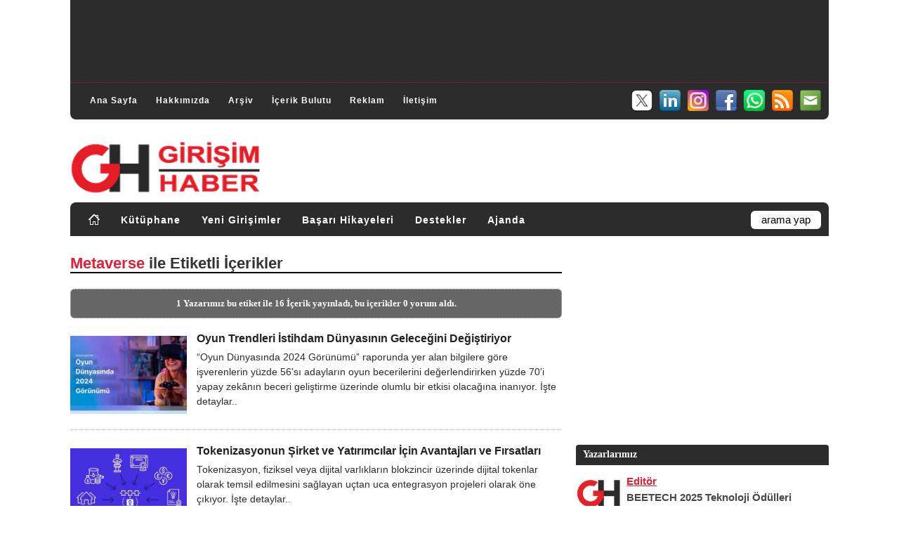

--- FILE ---
content_type: text/html; charset=utf-8
request_url: https://www.girisimhaber.com/etiket/metaverse
body_size: 13302
content:


<!DOCTYPE html PUBLIC "-//W3C//DTD XHTML 1.0 Transitional//EN" "https://www.w3.org/TR/xhtml1/DTD/xhtml1-transitional.dtd">
<html xmlns="https://www.w3.org/1999/xhtml" xml:lang="tr" lang="tr">
<head id="Head1"><meta name="language" content="Turkish" /><meta http-equiv="Content-Language" content="tr" /><meta charset="utf-8" /><meta http-equiv="Content-Type" content="text/html; charset=utf-8" /><meta name="author" content="Girişim Haber" /><meta name="publisher" content="Girişim Haber" /><meta name="robots" content="All" /><meta name="distribution" content="Global" /><meta name="rating" content="General" /><meta name="doc-type" content="white paper" /><meta name="doc-class" content="living document" /><meta name="doc-rights" content="public" /><meta name="classification" content="weblog" /><meta name="audience" content="all" /><meta name="google-site-verification" content="l7z8BEoIUE3xtgHxFfjo7v2riG70e-MmpVijSrGzzQ8" /><meta name="alexaVerifyID" content="i5uVbrWRIWWmHNQD1LBaUqG1Wps" /><meta name="viewport" content="width=device-width, initial-scale=1.0" /><link rel="canonical" href="https://www.girisimhaber.com" /><link rel="me" href="/hakkimizda/" /><link rel="help" title="Yardým" href="/hakkimizda/" /><link rel="stylesheet" href="/assets/css/style.css" type="text/css" defer="" /><link rel="stylesheet" href="/assets/css/master.css" type="text/css" defer="" /><link rel="stylesheet" href="/assets/css/responsive/360.css" media="(max-width:360px)" /><link rel="stylesheet" href="/assets/css/responsive/361-459.css" media="(min-width:361px) and (max-width:459px)" /><link rel="stylesheet" href="/assets/css/responsive/460-639.css" media="(min-width:460px) and (max-width:639px)" /><link rel="stylesheet" href="/assets/css/responsive/640-767.css" media="(min-width:640px) and (max-width:767px)" /><link rel="stylesheet" href="/assets/css/responsive/768-959.css" media="(min-width:768px) and (max-width:959px)" /><link rel="stylesheet" href="/assets/css/responsive/960-1199.css" media="(min-width:960px) and (max-width:1199px)" /><link rel="stylesheet" href="/assets/css/responsive/1200.css" media="(min-width:1200px)" /><link rel="stylesheet" href="/assets/css/responsive/menu.top.css" defer="" /><link rel="stylesheet" href="/assets/css/responsive/menu.cat.css" defer="" /><link rel="stylesheet" href="/assets/css/authors-posts.css" type="text/css" defer="" /><link rel="stylesheet" href="https://maxcdn.bootstrapcdn.com/font-awesome/4.4.0/css/font-awesome.min.css" defer="" /><link rel="shortcut icon" href="/assets/images/favicon.ico" type="image/x-icon" /><link rel="stylesheet" href="/assets/css/bootstrap.min.css" defer="" /><link rel="stylesheet" href="/assets/css/gh.news.css" defer="" /><link rel="stylesheet" href="/assets/css/owl.theme.min.css" defer="" /><link rel="stylesheet" href="/assets/css/owl.carousel.min.css" defer="" /><link rel="stylesheet" href="/assets/css/owl.theme.default.min.css" defer="" /><link rel="stylesheet" href="/assets/css/lazyGH.css" />
    <meta http-equiv="refresh" content="120"/>

    
    <script type="text/javascript" src="/assets/js/blog.js" defer ></script>
	<script type="text/javascript" src="/assets/js/jquery-3.5.1.min.js" charset="utf-8"></script>
    <script type="text/javascript" src="/assets/js/jquery-ui.min.js" defer ></script>
	<script type="text/javascript" src="/assets/js/bootstrap.min.js" defer ></script>
	<script type="text/javascript" src="/assets/js/menu.top.js" defer ></script>
	<script type="text/javascript" src="/assets/js/menu.cat.js" defer ></script>
	<script type="text/javascript" src="/assets/js/jquery-latest.min.js"></script>
    <script type="text/javascript" src="/assets/js/lazyGH.js"></script>

	<script async src="https://pagead2.googlesyndication.com/pagead/js/adsbygoogle.js?client=ca-pub-7326148608141245" crossorigin="anonymous"></script>
	
	<!-- Google tag (gtag.js) -->
	<script async src="https://www.googletagmanager.com/gtag/js?id=G-VNG2FBBTYB"></script>
	<script>
	  window.dataLayer = window.dataLayer || []; 
	  function gtag(){dataLayer.push(arguments);} 
	  gtag('js', new Date()); 
	  gtag('config', 'G-VNG2FBBTYB'); 
	</script>
<meta name="description" content="1 Yazarımız Metaverse etiketi ile 16 İ&amp;#231;erik yayınladı, bu i&amp;#231;erikler 0 yorum aldı. Metaverse etiketi ile yayınlanan i&amp;#231;erikleri g&amp;#246;rmek i&amp;#231;in tıklayın.." /><meta name="keywords" content="Metaverse, girişim haber, girişim, haber" /><meta property="image_src" content="https://www.girisimhaber.com/assets/images/logo-use.png" /><meta property="og:site_name" content="Girişim Haber" /><meta property="og:url" content="https://www.girisimhaber.com/" /><meta property="og:title" content="Girişim Haber | Ekosistemin İçerik ve Haber Kaynağı" /><meta property="og:image" content="https://www.girisimhaber.com/assets/images/logo-use.png" /><meta property="og:description" content="Girişimcilik ile ilgili gelişmeleri takip edebileceğiniz, ekosistemdeki yeni girişimleri tanıtan girişimcilik odaklı haber, içerik ve bilgi kaynağı." /><link rel="contents" title="Archive" href="/archive.aspx" /><link rel="start" title="Girişim Haber" href="/" /><link type="application/rdf+xml" rel="meta" title="SIOC" href="https://www.girisimhaber.com/sioc.axd" /><link type="application/rss+xml" rel="alternate" title="Girişim Haber (RSS)" href="https://www.girisimhaber.com/syndication.axd?format=rss" /><link type="application/atom+xml" rel="alternate" title="Girişim Haber (ATOM)" href="https://www.girisimhaber.com/syndication.axd?format=atom" /><link type="application/rsd+xml" rel="edituri" title="RSD" href="https://www.girisimhaber.com/rsd.axd" /><meta http-equiv="content-type" content="text/html; charset=utf-8" /><link type="application/opensearchdescription+xml" rel="search" title="Girişim Haber" href="https://www.girisimhaber.com/opensearch.axd" /><link rel="prev" title="Previous page" href="/etiket/metaverse?page=2" /><title>
	Metaverse @ Girişim Haberleri
</title></head>
<body>
    <form method="post" action="/etiket/metaverse" id="Form1" class="body">
<div class="aspNetHidden">
<input type="hidden" name="__EVENTTARGET" id="__EVENTTARGET" value="" />
<input type="hidden" name="__EVENTARGUMENT" id="__EVENTARGUMENT" value="" />
<input type="hidden" name="__COMPRESSEDVIEWSTATE" id="__COMPRESSEDVIEWSTATE" value="H4sIAAAAAAAEAPvPyC/ByCoXH++cn1dSlJ9THJRaWJpZlBqQX1zilJic7Z1aGR8vxsQqkVySY2Cg4pOfnpkXXJJYUlpsqAISMsQpY8zPymVkaGxqZGFuYGyZAgCx3wCIaQAAAA==" />
<input type="hidden" name="__VIEWSTATE" id="__VIEWSTATE" value="" />
</div>

<script type="text/javascript">
//<![CDATA[
var theForm = document.forms['Form1'];
if (!theForm) {
    theForm = document.Form1;
}
function __doPostBack(eventTarget, eventArgument) {
    if (!theForm.onsubmit || (theForm.onsubmit() != false)) {
        theForm.__EVENTTARGET.value = eventTarget;
        theForm.__EVENTARGUMENT.value = eventArgument;
        theForm.submit();
    }
}
//]]>
</script>


		<button onclick="backTopFunction()" id="backTopBtn" title="Yukarý Git">&uarr;</button>
        <div id="body_cover" class="clearfloat">
            <div id="top_header">
				<div id="top_banner" style="display:block">
					<script async src="https://pagead2.googlesyndication.com/pagead/js/adsbygoogle.js"></script>
					<!-- 970x90 Top Banner -->
					<ins class="adsbygoogle"
						 style="display:inline-block;width:100%;height:90px"
						 data-ad-client="ca-pub-7326148608141245"
						 data-ad-slot="6225760443"></ins>
					<script>
						 (adsbygoogle = window.adsbygoogle || []).push({});
					</script>
				</div>
				<div class="clearRow"></div>
				<hr style=" margin-bottom:8px; border-top:0;" />
				<div class="clearRow"></div>
                <div id="top_div">
					<div id="menuTop">
						<ul>
							<li><a href="https://www.girisimhaber.com/" rel="home">Ana Sayfa</a></li>
							<li><a href="https://www.girisimhaber.com/hakkimizda">Hakkımızda</a></li>
							<li style="display:none;"><a href="https://www.girisimhaber.com/hizmetlerimiz">Hizmetlerimiz</a></li>
							<li><a href="https://www.girisimhaber.com/arsiv">Arşiv</a></li>
							<li><a href="https://www.girisimhaber.com/etiket-bulutu">İçerik Bulutu</a></li>
							<li><a href="https://www.girisimhaber.com/reklam">Reklam</a></li>
							<li><a href="https://www.girisimhaber.com/iletisim">İletişim</a></li>
						</ul>
					</div>
					<div id="header_sm">
						<ul>
							<li><a target="_blank" href="/bulten"><img src="/assets/images/icons/sm/32/mailing.png" alt="Girişim Haber E-Bülten" border="0" /></a></li>
							<li><a target="_blank" href="/RSS"><img src="/assets/images/icons/sm/32/RSS.png" alt=" Girişim Haber RSS" border="0" /></a></li>
							<li><a target="_blank" href="/redirect.aspx?banner=1&url=https://www.whatsapp.com/channel/0029Va5lABj0bIdfks4qPa0T"><img src="/assets/images/icons/sm/32/whatsapp.png" alt="GH @ Whatsapp" border="0" /></a></li>
							<li><a target="_blank" href="/redirect.aspx?banner=1&url=https://www.facebook.com/GirisimHaber"><img src="/assets/images/icons/sm/32/facebook.png" alt="GH @ Facebook" border="0" /></a></li>
							<li><a target="_blank" href="/redirect.aspx?banner=1&url=https://www.instagram.com/girisimhaber/"><img src="/assets/images/icons/sm/32/instagram.png" alt="GH @ Instagram" border="0" /></a></li>
							<li><a target="_blank" href="/redirect.aspx?banner=1&url=https://www.linkedin.com/company/girisimhaber/"><img src="/assets/images/icons/sm/32/linkedin.png" alt="GH @ Linkedin" border="0" /></a></li>
							<li><a target="_blank" href="/redirect.aspx?banner=1&url=https://x.com/GirisimHaber"><img src="/assets/images/icons/sm/32/X.png" alt="GH @ X" border="0" /></a></li>
						</ul>
					</div>
                </div>
				<div class="clearRow"></div>
            </div>
            <div id="header" class="clearfloat">
                <div class="clearfloat">
                    <div id="logo">
                        <a href="https://www.girisimhaber.com/">
                            <img src="/assets/images/logo.png" id="imgGH" alt="Girişim Haber" />
                        </a>
                    </div>
					<div id="logo_banner">
						<script async src="https://pagead2.googlesyndication.com/pagead/js/adsbygoogle.js"></script>
						<!-- 468*60 Banner -->
						<ins class="adsbygoogle"
							 style="display:inline-block;width:100%;height:60px"
							 data-ad-client="ca-pub-7326148608141245"
							 data-ad-slot="2235446254"></ins>
						<script>
							 (adsbygoogle = window.adsbygoogle || []).push({});
						</script>
                    </div>
                </div>
                <div id="navBar">
					<div id="menuCat">
						<ul>
							<li><a href="https://www.girisimhaber.com/" rel="home"><img src="/assets/images/icons/home.png" alt="Girişim Haber Ana Sayfa" style="border:0; margin-top:-2px;" ></img></a></li>
							<li><a href="https://www.girisimhaber.com/kategori/kutuphane">Kütüphane</a></li>
							<li><a href="https://www.girisimhaber.com/kategori/yeni-girisim">Yeni Girişimler</a></li>
							<li><a href="https://www.girisimhaber.com/kategori/basari-hikayeleri">Başarı Hikayeleri</a></li>
							<li><a href="https://www.girisimhaber.com/kategori/girisimci-destekleri">Destekler</a></li>
							<li><a href="https://www.girisimhaber.com/kategori/girisimci-ajandasi">Ajanda</a></li>
						</ul>
					</div>
                    <div id="searchbar">
                        <div id="searchbox">
<input type="text" value="arama yap" id="searchfield" onkeypress="if(event.keyCode==13) return GBContentEngine.search('/')" onfocus="GBContentEngine.searchClear('arama yap')" onblur="GBContentEngine.searchClear('arama yap')" /><input type="button" value="Ara" id="searchbutton" onclick="GBContentEngine.search('/');" onkeypress="GBContentEngine.search('/');" /></div>

                    </div>
                </div>
            </div>
            <div id="pBody" class="clearfloat">
                <div class="postBar">
                    
    <div id="cphBody_divError"></div>
    
	<div class="clearRow"></div>
    <div id="cphBody_pnlSubTitle" class="SubTitle">
        <h1 class="SubTitle_Header"><span style="color:#DD2233;">Metaverse</span> ile Etiketli İçerikler</h1>
        <div class="SubTitle_Counter"><a href="#Pager"></a></div>
    </div>
	<div class="clearRow10"></div>
    
    <div id="cphBody_pnlTagStats" class="Tag_Stats">
        1 Yazarımız bu etiket ile 16 İçerik yayınladı, bu içerikler 0 yorum aldı.
    </div>
    <div id="cphBody_divPager_Top" style="width:100%; text-align:right;">
        
    </div>	
	<div class="clearRow5"></div>
	
    
<div class="postPagingTop" style="display:none;">
  <a href="/etiket/metaverse?page=2" id="cphBody_PostList1_hlPrev_top" style="float:left">&lt;&lt; Önceki Haberler</a>
  
  <br />
</div>
<div id="cphBody_PostList1_posts" class="posts"><div id="cphBody_PostList1_d930ab6884304964a9ebb107d013a91f_frontpage">
<div class="post_item_homelist">
	<div class="post_image_homelist">
		<a href="/post/2024/08/14/Oyun-Trendleri-Istihdam-Dunyasinin-Gelecegini-Degistiriyor.aspx" class="title" rel="bookmark" ><img src="/uploads/image/post/2024/08_1/oyun_dunyasinda_2024_gorunumu-gh_small.jpg" width="auto" height="auto"  class="lazyGH" alt="Oyun Trendleri İstihdam Dünyasının Geleceğini Değiştiriyor" /></a>
	</div>
	<div class="post_title_homelist">
		<a href="/post/2024/08/14/Oyun-Trendleri-Istihdam-Dunyasinin-Gelecegini-Degistiriyor.aspx" rel="bookmark" ><h3>Oyun Trendleri İstihdam D&#252;nyasının Geleceğini Değiştiriyor</h3></a>
	</div>
	<div class="post_info_homelist">
		
	</div>
	<div class="post_summary_homelist">
		“Oyun Dünyasında 2024 Görünümü” raporunda yer alan bilgilere göre işverenlerin yüzde 56'sı adayların oyun becerilerini değerlendirirken yüzde 70'i yapay zekânın beceri geliştirme üzerinde olumlu bir etkisi olacağına inanıyor. İşte detaylar..&nbsp;
		
	</div>
</div></div><div id="cphBody_PostList1_1a279668de134cb8aa7132213dce7e37_frontpage">
<div class="post_item_homelist">
	<div class="post_image_homelist">
		<a href="/post/2024/07/02/Tokenizasyonun-Sirket-ve-Yatirimcilar-Icin-Avantajlari-ve-Firsatlari.aspx" class="title" rel="bookmark" ><img src="/uploads/image/post/2024/07_1/tokenisayon-senol-vatansever-gh_small.jpg" width="auto" height="auto"  class="lazyGH" alt="Tokenizasyonun Şirket ve Yatırımcılar İçin Avantajları ve Fırsatları" /></a>
	</div>
	<div class="post_title_homelist">
		<a href="/post/2024/07/02/Tokenizasyonun-Sirket-ve-Yatirimcilar-Icin-Avantajlari-ve-Firsatlari.aspx" rel="bookmark" ><h3>Tokenizasyonun Şirket ve Yatırımcılar İ&#231;in Avantajları ve Fırsatları</h3></a>
	</div>
	<div class="post_info_homelist">
		
	</div>
	<div class="post_summary_homelist">
		Tokenizasyon, fiziksel veya dijital varlıkların blokzincir üzerinde dijital tokenlar olarak temsil edilmesini sağlayan uçtan uca entegrasyon projeleri olarak öne çıkıyor. İşte detaylar..&nbsp;
		
	</div>
</div></div><div id="cphBody_PostList1_61912c9a50884cbc9dd115e3b3ceef4b_frontpage">
<div class="post_item_homelist">
	<div class="post_image_homelist">
		<a href="/post/2024/06/28/Kripto-Varlik-Yasasi-ile-Turkiye-Icin-Yeni-Bir-Donem-Basliyor.aspx" class="title" rel="bookmark" ><img src="/uploads/image/post/2024/06_2/senol-vatansever-blockchain-gh_small.jpg" width="auto" height="auto"  class="lazyGH" alt="Kripto Varlık Yasası ile Türkiye İçin Yeni Bir Dönem Başlıyor" /></a>
	</div>
	<div class="post_title_homelist">
		<a href="/post/2024/06/28/Kripto-Varlik-Yasasi-ile-Turkiye-Icin-Yeni-Bir-Donem-Basliyor.aspx" rel="bookmark" ><h3>Kripto Varlık Yasası ile T&#252;rkiye İ&#231;in Yeni Bir D&#246;nem Başlıyor</h3></a>
	</div>
	<div class="post_info_homelist">
		
	</div>
	<div class="post_summary_homelist">
		Türkiye Büyük Millet Meclisi (TBMM) Genel Kurulu'nda, Sermaye Piyasası Kanununda Değişiklik Yapılmasına Dair Kanun Teklifi kabul edilerek yasalaştı. Bu kanunla birlikte kripto varlıklara ilişkin kapsamlı düzenlemeler getirilmiş oldu. İşte detaylar..&nbsp;
		
	</div>
</div></div><div id="cphBody_PostList1_2bcde8cc2dfe4ffca95dad43639e3035_frontpage">
<div class="post_item_homelist">
	<div class="post_image_homelist">
		<a href="/post/2024/06/20/Kripto-Varlik-Yasasi-ile-Yeni-Ilgi-Odagi-Tokenizasyon-Projeleri.aspx" class="title" rel="bookmark" ><img src="/uploads/image/post/2024/06_2/blockchainexpoworld-2024-1-gh_small.png" width="auto" height="auto"  class="lazyGH" alt="Kripto Varlık Yasası ile Yeni İlgi Odağı: Tokenizasyon Projeleri" /></a>
	</div>
	<div class="post_title_homelist">
		<a href="/post/2024/06/20/Kripto-Varlik-Yasasi-ile-Yeni-Ilgi-Odagi-Tokenizasyon-Projeleri.aspx" rel="bookmark" ><h3>Kripto Varlık Yasası ile Yeni İlgi Odağı: Tokenizasyon Projeleri</h3></a>
	</div>
	<div class="post_info_homelist">
		
	</div>
	<div class="post_summary_homelist">
		Şirketler, kripto varlık yasası ile beraber tokenizasyon projelerine yöneliyor. Bu yeni süreçle birlikte şirketlerin ve kurumların tokenizasyon süreçleri hızlanacak. İşte detaylar..&nbsp;
		
	</div>
</div></div><div id="cphBody_PostList1_0c369e5d7d784a5e9947715a3d6d082b_frontpage">
<div class="post_item_homelist">
	<div class="post_image_homelist">
		<a href="/post/2024/03/27/United-Payment-Bir-Yapay-Zeka-Kitabi-Dizginlenemeyen.aspx" class="title" rel="bookmark" ><img src="/uploads/image/post/2024/03_2/daniel_doll_steinberg-dizginlenemeyen-gh-1_small.jpg" width="auto" height="auto"  class="lazyGH" alt="United Payment'tan Bir Yapay Zeka Kitabı: Dizginlenemeyen" /></a>
	</div>
	<div class="post_title_homelist">
		<a href="/post/2024/03/27/United-Payment-Bir-Yapay-Zeka-Kitabi-Dizginlenemeyen.aspx" rel="bookmark" ><h3>United Payment&#39;tan Bir Yapay Zeka Kitabı: Dizginlenemeyen</h3></a>
	</div>
	<div class="post_info_homelist">
		
	</div>
	<div class="post_summary_homelist">
		Bloomberg tarafından 2023 yılının En İyi Kitabı seçilen ‘Unsupervised’, United Payment desteğiyle, Türkiye’de ‘Dizginlenemeyen’ adıyla okurla buluştu. Hayatın düğümlerini çözmeyi varoluş amacı olarak gören lider fintek şirketi United Payment, yapay zekanın hayatımızda yaratacağı düğümleri anlatan ‘’ ...&nbsp;
		
	</div>
</div></div><div id="cphBody_PostList1_88e0c2ac906a49e591ee5ffe16fec655_frontpage">
<div class="post_item_homelist">
	<div class="post_image_homelist">
		<a href="/post/2024/02/27/YABISAK-Girisim-Sermayesi-ile-Teknoloji-Girisimcilerini-Bulusturdu.aspx" class="title" rel="bookmark" ><img src="/uploads/image/post/2024/02_2/yabisak-girisim-sermayesi-bulusmalari-2-gh_small.jpg" width="auto" height="auto"  class="lazyGH" alt="YABİSAK, Girişim Sermayesiyle Teknoloji Girişimcilerini Buluşturdu" /></a>
	</div>
	<div class="post_title_homelist">
		<a href="/post/2024/02/27/YABISAK-Girisim-Sermayesi-ile-Teknoloji-Girisimcilerini-Bulusturdu.aspx" rel="bookmark" ><h3>YABİSAK, Girişim Sermayesiyle Teknoloji Girişimcilerini Buluşturdu</h3></a>
	</div>
	<div class="post_info_homelist">
		
	</div>
	<div class="post_summary_homelist">
		Yazılım ve Bilişim Sanayicileri Kümelenme Derneği (YABİSAK), Endeavor Türkiye iş birliği ile düzenlediği ‘ll. Girişim Sermayesi Buluşmaları’nda teknoloji, yazılım ve bilişim şirketlerinin temsilcileri ile girişim sermayesi şirketlerinin temsilcilerini buluşturdu. İşte detaylar..&nbsp;
		
	</div>
</div></div>
<div style="clear:both; overflow:hidden; padding: 12px 0 10px 0; width:100%; min-height:100px; display:block;">
	<script async src="https://pagead2.googlesyndication.com/pagead/js/adsbygoogle.js"></script>
	<!-- Duyarlı ddGen Banner -->
	<ins class="adsbygoogle"
		 style="display:block"
		 data-ad-client="ca-pub-7326148608141245"
		 data-ad-slot="5375713202"
		 data-ad-format="link"
		 data-full-width-responsive="true"></ins>
	<script>
		 (adsbygoogle = window.adsbygoogle || []).push({});
	</script>
</div>
<div class="clearRow20"></div><div id="cphBody_PostList1_be9356a46c22494dab4634f51db7aeb4_frontpage">
<div class="post_item_homelist">
	<div class="post_image_homelist">
		<a href="/post/2024/02/01/Halkbank-Girisimcilik-Ekosistemi-Vizyon-Bulusmalari-Basladi.aspx" class="title" rel="bookmark" ><img src="/uploads/image/post/2024/02_1/halkbank-vizyon-bulusmalari-gh-1_small.jpg" width="auto" height="auto"  class="lazyGH" alt="Halkbank'ın Girişimcilere Yönelik Vizyon Buluşmaları Başladı" /></a>
	</div>
	<div class="post_title_homelist">
		<a href="/post/2024/02/01/Halkbank-Girisimcilik-Ekosistemi-Vizyon-Bulusmalari-Basladi.aspx" rel="bookmark" ><h3>Halkbank&#39;ın Girişimcilere Y&#246;nelik &quot;Vizyon Buluşmaları&quot; Başladı</h3></a>
	</div>
	<div class="post_info_homelist">
		
	</div>
	<div class="post_summary_homelist">
		Halkbank, kadın ve genç girişimcileri Türkiye’ye değer katan, alanında önemli başarılara imza atmış liderlerle bir araya getiren “Vizyon Buluşmaları”nı hayata geçirdi. 30-31 Ocak tarihlerinde İstanbul’da düzenlenen etkinlikte “Kadın Liderler ve Girişimciler” ile “Dijital Gelecekte Genç Girişimciler” ...&nbsp;
		
	</div>
</div></div><div id="cphBody_PostList1_264930147a754118a9effc94f5ebba4f_frontpage">
<div class="post_item_homelist">
	<div class="post_image_homelist">
		<a href="/post/2024/01/26/Metaverse-2030-900-Milyar-Dolar-Buyukluge-Ulasabilir.aspx" class="title" rel="bookmark" ><img src="/uploads/image/post/2024/01_2/Ovesismetavers-gh_small.jpg" width="auto" height="auto"  class="lazyGH" alt="Metaverse 2030'da 900 Milyar Dolar Büyüklüğe Ulaşabilir" /></a>
	</div>
	<div class="post_title_homelist">
		<a href="/post/2024/01/26/Metaverse-2030-900-Milyar-Dolar-Buyukluge-Ulasabilir.aspx" rel="bookmark" ><h3>Metaverse 2030&#39;da 900 Milyar Dolar B&#252;y&#252;kl&#252;ğe Ulaşabilir</h3></a>
	</div>
	<div class="post_info_homelist">
		
	</div>
	<div class="post_summary_homelist">
		Metaverse teknolojisi, geçtiğimiz yıl beklediği ilgiyi göremese de 2024'ün öne çıkan kavramları arasında yerini aldı. Güncel araştırmalar, metaverse’ün 2030’a kadar 700 ila 900 milyar dolar arasında bir pazar büyüklüğüne ulaşacağını gösterse de, teknolojinin ölçeklenebilmesi için en az 5 yıla ihtiya ...&nbsp;
		
	</div>
</div></div><div id="cphBody_PostList1_32c6482b3f5046c68c292ad6435f5b7b_frontpage">
<div class="post_item_homelist">
	<div class="post_image_homelist">
		<a href="/post/2023/11/18/BASLAT-2-Donem-Yuksek-Teknoloji-Girisimcilerini-Mezun-Etti.aspx" class="title" rel="bookmark" ><img src="/uploads/image/post/2023/11_1/baslat-akademi-2023-mezunlar_small.jpg" width="auto" height="auto"  class="lazyGH" alt="BAŞLAT, 2. Dönem Yüksek Teknoloji Girişimcilerini Mezun Etti" /></a>
	</div>
	<div class="post_title_homelist">
		<a href="/post/2023/11/18/BASLAT-2-Donem-Yuksek-Teknoloji-Girisimcilerini-Mezun-Etti.aspx" rel="bookmark" ><h3>BAŞLAT, 2. D&#246;nem Y&#252;ksek Teknoloji Girişimcilerini Mezun Etti</h3></a>
	</div>
	<div class="post_info_homelist">
		
	</div>
	<div class="post_summary_homelist">
		META ve Hello Tomorrow Türkiye iş birliğindeki BAŞLAT Akademi ikinci dönem mezunlarını verdi. 4 farklı kategoriden 13 girişimin bulunduğu etkinlikte, girişimciler geliştirdikleri teknolojileri yatırımcılara, kurumsal şirket liderlerine ve teknoloji girişimciliği ekosisteminin önemli oyuncularına sun ...&nbsp;
		
	</div>
</div></div><div id="cphBody_PostList1_2b8c7459bca5472d88701a5241655569_frontpage">
<div class="post_item_homelist">
	<div class="post_image_homelist">
		<a href="/post/2023/08/31/Dr-Erdem-Erkul-Forbes-2023-Teknoloji-Konseyine-Secildi.aspx" class="title" rel="bookmark" ><img src="/uploads/image/post/2023/08/Erdem-Erkul-forbes-2023_small.jpeg" width="auto" height="auto"  class="lazyGH" alt="Dr. Erdem Erkul, Forbes 2023 Teknoloji Konseyi'ne Seçildi" /></a>
	</div>
	<div class="post_title_homelist">
		<a href="/post/2023/08/31/Dr-Erdem-Erkul-Forbes-2023-Teknoloji-Konseyine-Secildi.aspx" rel="bookmark" ><h3>Dr. Erdem Erkul, Forbes 2023 Teknoloji Konseyi&#39;ne Se&#231;ildi</h3></a>
	</div>
	<div class="post_info_homelist">
		
	</div>
	<div class="post_summary_homelist">
		Dr. Erdem Erkul, iş hayatı ve girişimcilik dünyasındaki deneyiminin derinliği ve zenginliğine dayalı olarak, dünya çapında saygın ve etkili iş liderlerinin davet edildiği Forbes Teknoloji Konseyi’ne kabul edildi.&nbsp;
		
	</div>
</div></div><div id="cphBody_PostList1_89f7f9518ee74a098bf98860dc8b9893_frontpage">
<div class="post_item_homelist">
	<div class="post_image_homelist">
		<a href="/post/2023/08/14/Bogazici-Ventures-Waves-Tech-ile-Teknoloji-Is-Birligini-Duyurdu.aspx" class="title" rel="bookmark" ><img src="/uploads/image/post/2023/08/bogazici-ventures-waves-tech_small.png" width="auto" height="auto"  class="lazyGH" alt="Boğaziçi Ventures ile Waves Tech Teknolojik İş Birliği Yaptı!" /></a>
	</div>
	<div class="post_title_homelist">
		<a href="/post/2023/08/14/Bogazici-Ventures-Waves-Tech-ile-Teknoloji-Is-Birligini-Duyurdu.aspx" rel="bookmark" ><h3>Boğazi&#231;i Ventures ile Waves Tech Teknolojik İş Birliği Yaptı!</h3></a>
	</div>
	<div class="post_info_homelist">
		
	</div>
	<div class="post_summary_homelist">
		Türkiye’nin yenilikçi girişim sermayesi şirketi Boğaziçi Ventures (BV) yeni teknoloji yatırımını duyurdu. ‘Waves Tech’ şirketi ile Türkiye’de ortak bir blokzincir teknoloji şirketi kurmaya karar verildi.&nbsp;
		
	</div>
</div></div><div id="cphBody_PostList1_53c974d309b24dc8b4a7e5a303b61eef_frontpage">
<div class="post_item_homelist">
	<div class="post_image_homelist">
		<a href="/post/2022/11/30/Girisimciler-Icin-2023un-Dijital-Pazarlama-Trendleri.aspx" class="title" rel="bookmark" ><img src="/uploads/image/post/2022/11/2023-trendler-dijital-pazarlama_small.jpg" width="auto" height="auto"  class="lazyGH" alt="Girişimciler İçin 2023'ün Dijital Pazarlama Trendleri" /></a>
	</div>
	<div class="post_title_homelist">
		<a href="/post/2022/11/30/Girisimciler-Icin-2023un-Dijital-Pazarlama-Trendleri.aspx" rel="bookmark" ><h3>Girişimciler İ&#231;in 2023&#39;&#252;n Dijital Pazarlama Trendleri</h3></a>
	</div>
	<div class="post_info_homelist">
		
	</div>
	<div class="post_summary_homelist">
		2022’i yılını yavaş yavaş geride bıraktığımız şu günlerde 2023 yılı trendleri de belli olmaya başladı. Gün geçtikçe önem kazanan dijital pazarlama yarışında öncelik kazanmanız için yeni yılın öne çıkacak trendlerini derledik.&nbsp;
		
	</div>
</div></div><div id="cphBody_PostList1_b348ae3536fb4cc8953926f38b619803_frontpage">
<div class="post_item_homelist">
	<div class="post_image_homelist">
		<a href="/post/2022/08/31/Metaverse-Is-Dunyasini-Kokten-Degistirecek-Potansiyele-Sahip.aspx" class="title" rel="bookmark" ><img src="/uploads/image/post/2022/08/metaverse_-inovasyon-1_small.jpg" width="auto" height="auto"  class="lazyGH" alt="Metaverse İş Dünyasını Kökten Değiştirecek Potansiyele Sahip" /></a>
	</div>
	<div class="post_title_homelist">
		<a href="/post/2022/08/31/Metaverse-Is-Dunyasini-Kokten-Degistirecek-Potansiyele-Sahip.aspx" rel="bookmark" ><h3>Metaverse İş D&#252;nyasını K&#246;kten Değiştirecek Potansiyele Sahip</h3></a>
	</div>
	<div class="post_info_homelist">
		
	</div>
	<div class="post_summary_homelist">
		Metaverse kavramı her geçen gün daha fazla hayatımıza giriyor. Gerçek ve sanalın birleştiği ‘dijital dünya’ olarak tanımlanan metaverse, milyonlarca yeni değer üretme potansiyeline sahip fütüristik bir ekosistem vadediyor.&nbsp;
		
	</div>
</div></div>
<div style="clear:both; overflow:hidden; padding: 12px 0 10px 0; width:100%; min-height:100px; display:block;">
	<script async src="https://pagead2.googlesyndication.com/pagead/js/adsbygoogle.js"></script>
	<!-- Duyarlı ddGen Banner -->
	<ins class="adsbygoogle"
		 style="display:block"
		 data-ad-client="ca-pub-7326148608141245"
		 data-ad-slot="5375713202"
		 data-ad-format="link"
		 data-full-width-responsive="true"></ins>
	<script>
		 (adsbygoogle = window.adsbygoogle || []).push({});
	</script>
</div>
<div class="clearRow20"></div><div id="cphBody_PostList1_c4f39988514949319fee72b70f65cd1d_frontpage">
<div class="post_item_homelist">
	<div class="post_image_homelist">
		<a href="/post/2022/03/21/Metaverseun-Gelecegini-Su-Bes-Kritik-Soruyla-Degerlendirin.aspx" class="title" rel="bookmark" ><img src="/uploads/image/post/2022/03/metaverse-gelecek-5-soru_small.jpg" width="auto" height="auto"  class="lazyGH" alt="Metaverse'ün Geleceğini Şu Beş Kritik Soruyla Değerlendirin" /></a>
	</div>
	<div class="post_title_homelist">
		<a href="/post/2022/03/21/Metaverseun-Gelecegini-Su-Bes-Kritik-Soruyla-Degerlendirin.aspx" rel="bookmark" ><h3>Metaverse&#39;&#252;n Geleceğini Şu Beş Kritik Soruyla Değerlendirin</h3></a>
	</div>
	<div class="post_info_homelist">
		
	</div>
	<div class="post_summary_homelist">
		Sosyal medya, mobil ve bulut teknolojilerinden sonra teknoloji deneyiminin bir sonraki sınırı olarak tanımlanan metaverse’ün gelecek rotasının belirlenmesinde beş kritik sorunun cevabının önemli olduğu ifade ediliyor.&nbsp;
		
	</div>
</div></div><div id="cphBody_PostList1_64bd8fdc5f1d4b9cb47836134e442d40_frontpage">
<div class="post_item_homelist">
	<div class="post_image_homelist">
		<a href="/post/2022/01/30/Turk-Oyun-Girisimleri-2022-Yatirimlari-Ongorusu.aspx" class="title" rel="bookmark" ><img src="/uploads/image/post/2022/01/turk-oyun-sektoru-2022_small.png" width="auto" height="auto"  class="lazyGH" alt="Türk Oyun Girişimleri 2022'de de Yatırımcıların Gözdesi Olacak!" /></a>
	</div>
	<div class="post_title_homelist">
		<a href="/post/2022/01/30/Turk-Oyun-Girisimleri-2022-Yatirimlari-Ongorusu.aspx" rel="bookmark" ><h3>T&#252;rk Oyun Girişimleri 2022&#39;de de Yatırımcıların G&#246;zdesi Olacak!</h3></a>
	</div>
	<div class="post_info_homelist">
		
	</div>
	<div class="post_summary_homelist">
		Türk oyun sektörü hızla artan dijitalleşme ışığında gelişen teknolojiler ile değişen piyasa koşullarına göre tüketicilerle buluşmaya devam ederken sektörde büyüme ve konsolidasyon da dikkat çekiyor.&nbsp;
		
	</div>
</div></div><div id="cphBody_PostList1_12b3440640254af18361804d3e6d440b_frontpage">
<div class="post_item_homelist">
	<div class="post_image_homelist">
		<a href="/post/2022/01/25/Kriptoda-Regulasyonlar-ve-Yeni-Enstrumanlar-Donemi-2022.aspx" class="title" rel="bookmark" ><img src="/uploads/image/post/2022/01/kripto-regulasyon_small.jpg" width="auto" height="auto"  class="lazyGH" alt="Kripto'da Regülasyonlar ve Yeni Enstrümanlar Dönemi: 2022" /></a>
	</div>
	<div class="post_title_homelist">
		<a href="/post/2022/01/25/Kriptoda-Regulasyonlar-ve-Yeni-Enstrumanlar-Donemi-2022.aspx" rel="bookmark" ><h3>Kripto&#39;da Reg&#252;lasyonlar ve Yeni Enstr&#252;manlar D&#246;nemi: 2022</h3></a>
	</div>
	<div class="post_info_homelist">
		
	</div>
	<div class="post_summary_homelist">
		2021’de 2 trilyon doların üzerine çıkan kripto para piyasasında piyasa dengesi kuruldu. 2022’de devreye alınacak regülasyonların da etkisiyle piyasanın spekülatif imajının tümüyle kırılması bekleniyor.&nbsp;
		
	</div>
</div></div></div>
<div id="cphBody_PostList1_pPaging" class="postPaging" style="display:none;">
  
  
</div>
    
	
    <div id="cphBody_divPager_Bottom">
        <div class="clearRow10"></div>
        
        <div class="clearRow10"></div>
    </div>
    <div class="clearRow10"></div>

                </div>
                <div id="sideBar" class="clearfloat">
                    <div id="div_MayNotBeDisplay_Ads">
                        <div style="display:none; margin:0 0 15px 0;">
							<img class="lazyGH" src="https://www.girisimhaber.com/assets/images/banners/tc.png" style="width:100%;" alt="Türkiye Cumhuriyeti" />
						</div>
                        <div id="sidebar-topbanner" style="display:block;">
							<script async src="https://pagead2.googlesyndication.com/pagead/js/adsbygoogle.js"></script>
							<!-- 300x250 Banner 1 -->
							<ins class="adsbygoogle"
								 style="display:inline-block;width:100%;height:250px"
								 data-ad-client="ca-pub-7326148608141245"
								 data-ad-slot="9603922191"></ins>
							<script>
								 (adsbygoogle = window.adsbygoogle || []).push({});
							</script>
						</div>
						<div style="display:none; margin:10px 0 0 0;">
							<a href="https://www.girisimhaber.com/post/2023/12/19/Teknofest-2024-Yarisma-Bavurulari-Basladi.aspx" target="_blank" style="border:0px;">
								<img class="lazyGH" src="https://www.girisimhaber.com/assets/images/banners/teknofest-2024-gh.jpg" style="width:100%;" />
							</a>
						</div>
						<div style="display:none; margin:10px 0 5px 0;">
							<a href="https://www.girisimhaber.com/reklam#banner" target="_self" style="border:0px;">
								<img class="lazyGH" src="https://www.girisimhaber.com/assets/images/banners/reklam-vermek-istermisiniz-350x46.png" style="width:100%;" />
							</a>
						</div>
                    </div>
                    <div class="clearRow"></div>
                    <div id="div_MayNotBeDisplay_Auths" style="display:block;">
                        <div id="sideBar-bottom">
                            <h3>Yazarlarımız</h3>
                            

<div style="background-color:White;">
    <ul id="authors" class="authors_posts">
        <li class="authors_posts_li">	<a href="/yazar/editor"><img src="https://www.girisimhaber.com/assets/images/profiles/gh-editor.png" width="80" height="80" style="border:0;"  alt="Editör" /></a>	<a style="color:#DD2233; text-decoration:underline;" href="/yazar/editor"><h2>Editör</h2></a>	<div style="height:4px;"></div>	<a class="authors_posts_post" href="/post/2025/12/22/BEETECH-2025-Teknoloji-Odulleri-Sahiplerini-Buldu.aspx">BEETECH 2025 Teknoloji Ödülleri Sahiplerini Buldu</a></li><li class="authors_posts_li">	<a href="/yazar/nevzat-erdag"><img src="https://www.girisimhaber.com/assets/images/profiles/nevzat-erdag.jpg" width="80" height="80" style="border:0;"  alt="Nevzat Erdağ" /></a>	<a style="color:#DD2233; text-decoration:underline;" href="/yazar/nevzat-erdag"><h2>Nevzat Erdağ</h2></a>	<div style="height:4px;"></div>	<a class="authors_posts_post" href="/post/2025/12/03/Dikkat-Uretimden-Ithalata-Sessiz-Ama-Tehlikeli-Bir-Yonelis-Var.aspx">Dikkat: Üretimden İthalata Sessiz Ama Tehlikeli Bir Yöneliş Var</a></li><li class="authors_posts_li">	<a href="/yazar/idris-cin"><img src="https://www.girisimhaber.com/assets/images/profiles/idris-cin-y.png" width="80" height="80" style="border:0;"  alt="İdris Cin" /></a>	<a style="color:#DD2233; text-decoration:underline;" href="/yazar/idris-cin"><h2>İdris Cin</h2></a>	<div style="height:4px;"></div>	<a class="authors_posts_post" href="/post/2025/10/28/TURKIYE-GIRISIMCI-BULUSMASI-2025-Geri-Sayim-Basladi.aspx">TÜRKİYE GİRİŞİMCİ BULUŞMASI 2025 İçin Geri Sayım Başladı</a></li><li class="authors_posts_li">	<a href="/yazar/emrah-altuntecim"><img src="https://www.girisimhaber.com/assets/images/profiles/Emrah-Altuntecim.jpg" width="80" height="80" style="border:0;"  alt="Emrah Altuntecim" /></a>	<a style="color:#DD2233; text-decoration:underline;" href="/yazar/emrah-altuntecim"><h2>Emrah Altuntecim</h2></a>	<div style="height:4px;"></div>	<a class="authors_posts_post" href="/post/2025/02/15/Yapay-Zeka-Endise-ve-Farkindalik.aspx">Yapay Zekâ, Endişe ve Farkındalık</a></li><li class="authors_posts_li">	<a href="/yazar/konuk-yazar"><img src="https://www.girisimhaber.com/assets/images/profiles/gh-konuk-yazar.jpg" width="80" height="80" style="border:0;"  alt="Konuk Yazar" /></a>	<a style="color:#DD2233; text-decoration:underline;" href="/yazar/konuk-yazar"><h2>Konuk Yazar</h2></a>	<div style="height:4px;"></div>	<a class="authors_posts_post" href="/post/2022/07/25/Biz-Yapalim-Musteri-Zaten-Gelir-Dedik-Gelmedi-ve-Battik.aspx">"Biz Yapalım Müşteri Zaten Gelir" Dedik, Gelmedi ve Battık!</a></li><li class="authors_posts_li">	<a href="/yazar/salih-keskin"><img src="https://www.girisimhaber.com/assets/images/profiles/salih-keskin.jpg" width="80" height="80" style="border:0;"  alt="Salih Keskin" /></a>	<a style="color:#DD2233; text-decoration:underline;" href="/yazar/salih-keskin"><h2>Salih Keskin</h2></a>	<div style="height:4px;"></div>	<a class="authors_posts_post" href="/post/2022/06/30/Girisimciler-Yaptiginiz-Isin-Kilosu-Kac-Para.aspx">Girişimciler, Yaptığınız İşin Kilosu Kaç Para?</a></li>
    </ul>
</div>
                        </div>
                    </div>
                    <div id="div_MayNotBeDisplay_Cats">
                        <div id="sideBar_cat">
                            <h3>İçerik Kategorileri</h3>
                            <span><DIV><a href="/kategori/aile-sirketleri/feed"><img src="/assets/images/icons/rss.png" alt="Aile Şirketleri RSS" class="rssButton lazyGH" /></a><a href="/kategori/aile-sirketleri" title="Aile Şirketleri"><h2>Aile Şirketleri</h2></a></DIV><DIV><a href="/kategori/arastirma-rapor/feed"><img src="/assets/images/icons/rss.png" alt="Araştırma / Rapor RSS" class="rssButton lazyGH" /></a><a href="/kategori/arastirma-rapor" title="Araştırma / Rapor"><h2>Araştırma / Rapor</h2></a></DIV><DIV><a href="/kategori/basari-hikayeleri/feed"><img src="/assets/images/icons/rss.png" alt="Başarı Hikayeleri RSS" class="rssButton lazyGH" /></a><a href="/kategori/basari-hikayeleri" title="Başarı Hikayeleri"><h2>Başarı Hikayeleri</h2></a></DIV><DIV><a href="/kategori/basarisizlik-hikayeleri/feed"><img src="/assets/images/icons/rss.png" alt="Başarısızlık Hikayeleri RSS" class="rssButton lazyGH" /></a><a href="/kategori/basarisizlik-hikayeleri" title="Başarısızlık Hikayeleri"><h2>Başarısızlık Hikayeleri</h2></a></DIV><DIV><a href="/kategori/bayilik-franchise/feed"><img src="/assets/images/icons/rss.png" alt="Bayilik / Franchise RSS" class="rssButton lazyGH" /></a><a href="/kategori/bayilik-franchise" title="Bayilik / Franchise"><h2>Bayilik / Franchise</h2></a></DIV><DIV><a href="/kategori/bilisim-teknoloji/feed"><img src="/assets/images/icons/rss.png" alt="Bilişim / Teknoloji RSS" class="rssButton lazyGH" /></a><a href="/kategori/bilisim-teknoloji" title="Bilişim / Teknoloji"><h2>Bilişim / Teknoloji</h2></a></DIV><DIV><a href="/kategori/cocuk-girisimci/feed"><img src="/assets/images/icons/rss.png" alt="Çocuk Girişimci RSS" class="rssButton lazyGH" /></a><a href="/kategori/cocuk-girisimci" title="Çocuk Girişimci"><h2>&#199;ocuk Girişimci</h2></a></DIV><DIV><a href="/kategori/dijital-para-kripto/feed"><img src="/assets/images/icons/rss.png" alt="Dijital Para / Kripto RSS" class="rssButton lazyGH" /></a><a href="/kategori/dijital-para-kripto" title="Dijital Para / Kripto"><h2>Dijital Para / Kripto</h2></a></DIV><DIV><a href="/kategori/egitim-universite/feed"><img src="/assets/images/icons/rss.png" alt="Eğitim / Üniversite RSS" class="rssButton lazyGH" /></a><a href="/kategori/egitim-universite" title="Eğitim / Üniversite"><h2>Eğitim / &#220;niversite</h2></a></DIV><DIV><a href="/kategori/etkinlik/feed"><img src="/assets/images/icons/rss.png" alt="Etkinlik RSS" class="rssButton lazyGH" /></a><a href="/kategori/etkinlik" title="Etkinlik"><h2>Etkinlik</h2></a></DIV><DIV><a href="/kategori/firsat-kampanya/feed"><img src="/assets/images/icons/rss.png" alt="Fırsat / Kampanya RSS" class="rssButton lazyGH" /></a><a href="/kategori/firsat-kampanya" title="Fırsat / Kampanya"><h2>Fırsat / Kampanya</h2></a></DIV><DIV><a href="/kategori/finans-fintech/feed"><img src="/assets/images/icons/rss.png" alt="Finans / FinTech RSS" class="rssButton lazyGH" /></a><a href="/kategori/finans-fintech" title="Finans / FinTech"><h2>Finans / FinTech</h2></a></DIV><DIV><a href="/kategori/genc-girisimciler/feed"><img src="/assets/images/icons/rss.png" alt="Genç Girişimciler RSS" class="rssButton lazyGH" /></a><a href="/kategori/genc-girisimciler" title="Genç Girişimciler"><h2>Gen&#231; Girişimciler</h2></a></DIV><DIV><a href="/kategori/girisim-gelismeleri/feed"><img src="/assets/images/icons/rss.png" alt="Girişim Gelişmeleri RSS" class="rssButton lazyGH" /></a><a href="/kategori/girisim-gelismeleri" title="Girişim Gelişmeleri"><h2>Girişim Gelişmeleri</h2></a></DIV><DIV><a href="/kategori/girisim-programi/feed"><img src="/assets/images/icons/rss.png" alt="Girişim Programı RSS" class="rssButton lazyGH" /></a><a href="/kategori/girisim-programi" title="Girişim Programı"><h2>Girişim Programı</h2></a></DIV><DIV><a href="/kategori/girisimci-ajandasi/feed"><img src="/assets/images/icons/rss.png" alt="Girişimci Ajandası RSS" class="rssButton lazyGH" /></a><a href="/kategori/girisimci-ajandasi" title="Girişimci Ajandası"><h2>Girişimci Ajandası</h2></a></DIV><DIV><a href="/kategori/girisimci-destekleri/feed"><img src="/assets/images/icons/rss.png" alt="Girişimci Destekleri RSS" class="rssButton lazyGH" /></a><a href="/kategori/girisimci-destekleri" title="Girişimci Destekleri"><h2>Girişimci Destekleri</h2></a></DIV><DIV><a href="/kategori/girisimci-ekosistemi/feed"><img src="/assets/images/icons/rss.png" alt="Girişimci Ekosistemi RSS" class="rssButton lazyGH" /></a><a href="/kategori/girisimci-ekosistemi" title="Girişimci Ekosistemi"><h2>Girişimci Ekosistemi</h2></a></DIV><DIV><a href="/kategori/girisimci-hikayeleri/feed"><img src="/assets/images/icons/rss.png" alt="Girişimci Hikayeleri RSS" class="rssButton lazyGH" /></a><a href="/kategori/girisimci-hikayeleri" title="Girişimci Hikayeleri"><h2>Girişimci Hikayeleri</h2></a></DIV><DIV><a href="/kategori/girisimci-rehberi/feed"><img src="/assets/images/icons/rss.png" alt="Girişimci Rehberi RSS" class="rssButton lazyGH" /></a><a href="/kategori/girisimci-rehberi" title="Girişimci Rehberi"><h2>Girişimci Rehberi</h2></a></DIV><DIV><a href="/kategori/girisimci-roportajlari/feed"><img src="/assets/images/icons/rss.png" alt="Girişimci Röportajları RSS" class="rssButton lazyGH" /></a><a href="/kategori/girisimci-roportajlari" title="Girişimci Röportajları"><h2>Girişimci R&#246;portajları</h2></a></DIV><DIV><a href="/kategori/girisimci-trendleri/feed"><img src="/assets/images/icons/rss.png" alt="Girişimci Trendleri RSS" class="rssButton lazyGH" /></a><a href="/kategori/girisimci-trendleri" title="Girişimci Trendleri"><h2>Girişimci Trendleri</h2></a></DIV><DIV><a href="/kategori/hizmet-sektorleri/feed"><img src="/assets/images/icons/rss.png" alt="Hizmet Sektörleri RSS" class="rssButton lazyGH" /></a><a href="/kategori/hizmet-sektorleri" title="Hizmet Sektörleri"><h2>Hizmet Sekt&#246;rleri</h2></a></DIV><DIV><a href="/kategori/ihracat-ithalat/feed"><img src="/assets/images/icons/rss.png" alt="İhracat / İthalat RSS" class="rssButton lazyGH" /></a><a href="/kategori/ihracat-ithalat" title="İhracat / İthalat"><h2>İhracat / İthalat</h2></a></DIV><DIV><a href="/kategori/inovasyon/feed"><img src="/assets/images/icons/rss.png" alt="İnovasyon RSS" class="rssButton lazyGH" /></a><a href="/kategori/inovasyon" title="İnovasyon"><h2>İnovasyon</h2></a></DIV><DIV><a href="/kategori/is-dunyasi/feed"><img src="/assets/images/icons/rss.png" alt="İş Dünyası RSS" class="rssButton lazyGH" /></a><a href="/kategori/is-dunyasi" title="İş Dünyası"><h2>İş D&#252;nyası</h2></a></DIV><DIV><a href="/kategori/is-fikirleri/feed"><img src="/assets/images/icons/rss.png" alt="İş Fikirleri RSS" class="rssButton lazyGH" /></a><a href="/kategori/is-fikirleri" title="İş Fikirleri"><h2>İş Fikirleri</h2></a></DIV><DIV><a href="/kategori/kadin-girisimci/feed"><img src="/assets/images/icons/rss.png" alt="Kadın Girişimci RSS" class="rssButton lazyGH" /></a><a href="/kategori/kadin-girisimci" title="Kadın Girişimci"><h2>Kadın Girişimci</h2></a></DIV><DIV><a href="/kategori/kamu/feed"><img src="/assets/images/icons/rss.png" alt="KAMU RSS" class="rssButton lazyGH" /></a><a href="/kategori/kamu" title="KAMU"><h2>KAMU</h2></a></DIV><DIV><a href="/kategori/kisisel-gelisim/feed"><img src="/assets/images/icons/rss.png" alt="Kişisel Gelişim RSS" class="rssButton lazyGH" /></a><a href="/kategori/kisisel-gelisim" title="Kişisel Gelişim"><h2>Kişisel Gelişim</h2></a></DIV><DIV><a href="/kategori/kobi/feed"><img src="/assets/images/icons/rss.png" alt="KOBİ RSS" class="rssButton lazyGH" /></a><a href="/kategori/kobi" title="KOBİ"><h2>KOBİ</h2></a></DIV><DIV><a href="/kategori/mobil-teknolojiler/feed"><img src="/assets/images/icons/rss.png" alt="Mobil Teknolojiler RSS" class="rssButton lazyGH" /></a><a href="/kategori/mobil-teknolojiler" title="Mobil Teknolojiler"><h2>Mobil Teknolojiler</h2></a></DIV><DIV><a href="/kategori/mucit-girisimciler/feed"><img src="/assets/images/icons/rss.png" alt="Mucit Girişimciler RSS" class="rssButton lazyGH" /></a><a href="/kategori/mucit-girisimciler" title="Mucit Girişimciler"><h2>Mucit Girişimciler</h2></a></DIV><DIV><a href="/kategori/pazarlama/feed"><img src="/assets/images/icons/rss.png" alt="Pazarlama RSS" class="rssButton lazyGH" /></a><a href="/kategori/pazarlama" title="Pazarlama"><h2>Pazarlama</h2></a></DIV><DIV><a href="/kategori/reel-sektor/feed"><img src="/assets/images/icons/rss.png" alt="Reel Sektör RSS" class="rssButton lazyGH" /></a><a href="/kategori/reel-sektor" title="Reel Sektör"><h2>Reel Sekt&#246;r</h2></a></DIV><DIV><a href="/kategori/saglik-teknolojileri/feed"><img src="/assets/images/icons/rss.png" alt="Sağlık Teknolojileri RSS" class="rssButton lazyGH" /></a><a href="/kategori/saglik-teknolojileri" title="Sağlık Teknolojileri"><h2>Sağlık Teknolojileri</h2></a></DIV><DIV><a href="/kategori/savunma-teknolojileri/feed"><img src="/assets/images/icons/rss.png" alt="Savunma Teknolojileri RSS" class="rssButton lazyGH" /></a><a href="/kategori/savunma-teknolojileri" title="Savunma Teknolojileri"><h2>Savunma Teknolojileri</h2></a></DIV><DIV><a href="/kategori/sosyal-girisimcilik/feed"><img src="/assets/images/icons/rss.png" alt="Sosyal Girişimcilik RSS" class="rssButton lazyGH" /></a><a href="/kategori/sosyal-girisimcilik" title="Sosyal Girişimcilik"><h2>Sosyal Girişimcilik</h2></a></DIV><DIV><a href="/kategori/stk/feed"><img src="/assets/images/icons/rss.png" alt="STK RSS" class="rssButton lazyGH" /></a><a href="/kategori/stk" title="STK"><h2>STK</h2></a></DIV><DIV><a href="/kategori/sirket-haberleri/feed"><img src="/assets/images/icons/rss.png" alt="Şirket Haberleri RSS" class="rssButton lazyGH" /></a><a href="/kategori/sirket-haberleri" title="Şirket Haberleri"><h2>Şirket Haberleri</h2></a></DIV><DIV><a href="/kategori/tanitim-advertorial/feed"><img src="/assets/images/icons/rss.png" alt="Tanıtım - Advertorial RSS" class="rssButton lazyGH" /></a><a href="/kategori/tanitim-advertorial" title="Tanıtım - Advertorial"><h2>Tanıtım - Advertorial</h2></a></DIV><DIV><a href="/kategori/tanitim-destek/feed"><img src="/assets/images/icons/rss.png" alt="Tanıtım - Destek RSS" class="rssButton lazyGH" /></a><a href="/kategori/tanitim-destek" title="Tanıtım - Destek"><h2>Tanıtım - Destek</h2></a></DIV><DIV><a href="/kategori/tarim-hayvancilik/feed"><img src="/assets/images/icons/rss.png" alt="Tarım / Hayvancılık RSS" class="rssButton lazyGH" /></a><a href="/kategori/tarim-hayvancilik" title="Tarım / Hayvancılık"><h2>Tarım / Hayvancılık</h2></a></DIV><DIV><a href="/kategori/ulusal/feed"><img src="/assets/images/icons/rss.png" alt="Ulusal RSS" class="rssButton lazyGH" /></a><a href="/kategori/ulusal" title="Ulusal"><h2>Ulusal</h2></a></DIV><DIV><a href="/kategori/uluslararasi/feed"><img src="/assets/images/icons/rss.png" alt="Uluslararası RSS" class="rssButton lazyGH" /></a><a href="/kategori/uluslararasi" title="Uluslararası"><h2>Uluslararası</h2></a></DIV><DIV><a href="/kategori/video-haber/feed"><img src="/assets/images/icons/rss.png" alt="Video Haber RSS" class="rssButton lazyGH" /></a><a href="/kategori/video-haber" title="Video Haber"><h2>Video Haber</h2></a></DIV><DIV><a href="/kategori/yapay-zeka/feed"><img src="/assets/images/icons/rss.png" alt="Yapay Zeka RSS" class="rssButton lazyGH" /></a><a href="/kategori/yapay-zeka" title="Yapay Zeka"><h2>Yapay Zeka</h2></a></DIV><DIV><a href="/kategori/yarisma/feed"><img src="/assets/images/icons/rss.png" alt="Yarışma RSS" class="rssButton lazyGH" /></a><a href="/kategori/yarisma" title="Yarışma"><h2>Yarışma</h2></a></DIV><DIV><a href="/kategori/yatirim/feed"><img src="/assets/images/icons/rss.png" alt="Yatırım RSS" class="rssButton lazyGH" /></a><a href="/kategori/yatirim" title="Yatırım"><h2>Yatırım</h2></a></DIV><DIV><a href="/kategori/yeni-girisim/feed"><img src="/assets/images/icons/rss.png" alt="Yeni Girişim RSS" class="rssButton lazyGH" /></a><a href="/kategori/yeni-girisim" title="Yeni Girişim"><h2>Yeni Girişim</h2></a></DIV></span>

                        </div>
                    </div>
					<div class="clearRow10"></div>
					<div></div>
                    
                    <div id="div_MayNotBeDisplay_News" style="display:block;">
						<div class="clearRow"></div>
						<div style="margin: 10px 0 0 0;">
							<a href="/ebulten.html" target="_blank" style="border:0px;">
								<img class="lazyGH" src="https://www.girisimhaber.com/assets/images/banners/mail_bulten.png" style="width:350px; margin:0 auto;" alt="Girişim Haber E-Bülten" />
							</a>
						</div>
					</div>
                    <div id="div_MayNotBeDisplay_Social" style="display:block;"></div>
                    <div id="div_MayNotBeDisplay_Logo" style="width:100%; padding: 15px 0 20px 0; text-align:center; background-color:#FFF; border: solid 0px #CCC;">
                        <img class="lazyGH" style="margin-left:auto; margin-right:auto;" src="/assets/images/logo-use.png" alt="Girişim Haber Logo" />
                    </div>
                </div>
            </div>
            <div id="footer" class="clearfloat">
                <div id="footer_comments">
                    <h3>Son Yorumlar</h3>
                    <ul id="recentComments" class="recentComments"><li><a href="/post/2010/12/20/Kendi-Isini-Kuracak-Girisimciler-Icin-42-Yeni-Is-Modeli.aspx#id_27b33b8b-85fa-4fab-a6da-97a74e068c02" rel="nofollow" style="Font-Weight:Bold;">fatih tas</a>: geleneksel taksi durakları ve taksiciler, google’da nasıl üs… <a href="/post/2010/12/20/Kendi-Isini-Kuracak-Girisimciler-Icin-42-Yeni-Is-Modeli.aspx#id_27b33b8b-85fa-4fab-a6da-97a74e068c02" class="moreLink">Okuyun »</a></li><li><b>muhammed berk :</b> merhabalar ben bir genç girişimci olarak yeni bir girişimde … <a href="/post/2010/12/20/Kendi-Isini-Kuracak-Girisimciler-Icin-42-Yeni-Is-Modeli.aspx#id_22ebc39b-4720-42a9-b3bc-70c2e02fdefa" class="moreLink">Okuyun »</a></li><li><b>ankara gazi mahallesi &#231;ilingir:</b> teşekurlşer

https://ankaracilingirim.com/gazi-mahallesi-c… <a href="/post/2023/08/12/Lamborghininin-ve-Traktorcu-Ferruccionun-Ilginc-Hikayesi.aspx#id_068d7ddb-4040-4a65-83ad-b6735faf0f6d" class="moreLink">Okuyun »</a></li><li><b>mesut:</b> ceviri yaparken internet baglantisina ihtiyac duyuyor mu aca… <a href="/post/2024/02/12/Anlik-Ceviri-Yapabilecek-Yapay-Zekali-Akilli-Gozluk-Tanitildi.aspx#id_422ce90e-3ce5-46d3-8f65-ff46620ee70e" class="moreLink">Okuyun »</a></li><li><b>ceyda:</b> oldukça faydalı ve bilgilendirici bir paylaşım süpersiniz. h… <a href="/post/2022/08/31/Yeni-E-Ihracat-Destek-Paketinde-Girisimciler-Icin-Neler-Var.aspx#id_b3a0aafd-1af9-47d6-a3c1-68200d83b963" class="moreLink">Okuyun »</a></li></ul>

					<div style="display:none;">
					<a rel="me" href="https://sosyal.teknofest.app/@idriscin">İdris Cin</a>
					<a rel="me" href="https://sosyal.teknofest.app/@girisimhaber">Girişim Haber</a>
					</div>
                </div>
                <div id="footer_posts">
                    <h3>Son Haberler</h3>
                    <ul class="recentPosts" id="recentPosts"><li><a href="/post/2025/12/22/BEETECH-2025-Teknoloji-Odulleri-Sahiplerini-Buldu.aspx">BEETECH 2025 Teknoloji &#214;d&#252;lleri Sahiplerini Buldu</a></li><li><a href="/post/2025/12/16/Robotik-Alanindaki-ARISE-Projesi-Kapsaminda-Ikinci-Cagri-Acildi.aspx">Robotik Alanındaki ARISE Projesi Kapsamında İkinci &#199;ağrı A&#231;ıldı</a></li><li><a href="/post/2025/12/15/Yemek-Karti-Nedir-Sirketler-ve-Calisanlar-Icin-Kapsamli-Rehber.aspx">Yemek Kartı Nedir? Şirketler ve &#199;alışanlar İ&#231;in Kapsamlı Rehber</a></li><li><a href="/post/2025/12/13/Siber-Guvenlik-Girisimi-Guardpot-Fonangelsda-Incelemeye-Acildi.aspx">Siber G&#252;venlik Girişimi Guardpot, Fonangels&#39;da İncelemeye A&#231;ıldı</a></li><li><a href="/post/2025/12/03/Dikkat-Uretimden-Ithalata-Sessiz-Ama-Tehlikeli-Bir-Yonelis-Var.aspx">Dikkat: &#220;retimden İthalata Sessiz Ama Tehlikeli Bir Y&#246;neliş Var</a></li></ul>
                </div>
                <div id="footer_links">
					<div id="footer_menu">
						<ul>
							<li><a href="https://www.girisimhaber.com/hakkimizda">Hakkımızda</a></li>
							<li style="display:none;"><a href="https://www.girisimhaber.com/hizmetlerimiz">Hizmetlerimiz</a></li>
							<li><a href="https://www.girisimhaber.com/etiket-bulutu" rel="home">İçerik Bulutu</a></li>
							<li><a href="https://www.girisimhaber.com/arsiv" rel="home">Arşiv</a></li>
							<li><a href="https://www.girisimhaber.com/reklam" rel="home">Reklam</a></li>
							<li><a href="https://www.girisimhaber.com/iletisim" rel="home">İletişim</a></li>
							<li style="display:none;"><a href="https://www.girisimhaber.com/page/Paydas.aspx" rel="home">Paydaşlarımız</a></li>
							<li><script id="_wauxn4">var _wau = _wau || []; _wau.push(["classic", "znut5etmah", "xn4"]);</script><script async src="//waust.at/c.js"></script></li>
						</ul>
					</div>
					<div id="footer_sm">
						<ul>
							<div style="width: 49%; float:left;">
								<li><a href="https://www.girisimhaber.com/" rel="home"><img class="lazyGH" src="/assets/images/icons/sm/48/home.png" alt="Ana Sayfa"></img></a></li>
								<li><a target="_blank" href="/redirect.aspx?banner=1&url=https://x.com/GirisimHaber"><img class="lazyGH" src="/assets/images/icons/sm/48/X.png" alt="GH @ X" /></a></li>
								<li><a target="_blank" href="/redirect.aspx?banner=1&url=https://www.instagram.com/girisimhaber/"><img class="lazyGH" src="/assets/images/icons/sm/48/instagram.png" alt="GH @ Instagram" /></a></li>
								<li><a target="_blank" href="/redirect.aspx?banner=1&url=https://www.facebook.com/GirisimHaber"><img class="lazyGH" src="/assets/images/icons/sm/48/facebook.png" alt="GH @ Facebook" /></a></li>
							</div>
							<div style="width: 2%; float:left;">&nbsp;</div>
							<div style="width: 49%; float:left;">
								<li><a target="_blank" href="/RSS"><img class="lazyGH" src="/assets/images/icons/sm/48/RSS.png" alt="Girişim Haber RSS" /></a></li>
								<li><a target="_blank" href="/redirect.aspx?banner=1&url=https://www.linkedin.com/company/girisimhaber/"><img class="lazyGH" src="/assets/images/icons/sm/48/linkedin.png" alt="GH @ Linkedin" /></a></li>
								<li><a target="_blank" href="/redirect.aspx?banner=1&url=https://www.whatsapp.com/channel/0029Va5lABj0bIdfks4qPa0T"><img class="lazyGH" src="/assets/images/icons/sm/48/whatsapp.png" alt="GH @ Whatsapp" /></a></li>
								<li><a target="_blank" href="/bulten"><img class="lazyGH" src="/assets/images/icons/sm/48/mailing.png" alt="Girişim Haber E-Bülten" /></a></li>
							</div>
						</ul>
					</div>
                </div>
                <div class="clearRow20"></div>
                <div id="footer_copyright">
                    Tüm hakları saklıdır.&nbsp; © 2010 - 2025
                </div>
                <div class="clearRow20"></div>
            </div>
        </div>
    

<script type="text/javascript">
//<![CDATA[
function registerVariables(){GBContentEngine.webRoot='/';GBContentEngine.i18n.hasRated='Bu haberi daha önce değerlendirdiniz';GBContentEngine.i18n.savingTheComment='Yorum kaydediliyor...';GBContentEngine.i18n.comments='Yorumlar';GBContentEngine.i18n.commentWasSaved='Yorumunuz kaydedildi. Zamanınızı ayırdığınız için teşekkurler.';GBContentEngine.i18n.commentWaitingModeration='Görüşleriniz için teşekkür ediyoruz, yorumunuz onaylandıktan sonra yayınlanacaktır.';GBContentEngine.i18n.cancel='İptal';GBContentEngine.i18n.filter='Filtrele';GBContentEngine.i18n.apmlDescription='Kendi websitenizin veya APML dökümanınızın adresini girin';};//]]>
</script>
<script type="text/javascript" defer="defer" src="/js.axd?path=%2fscripts%2fblog.js&amp;v=1.5.0.7"></script>
<script type="text/javascript"> 
            var gaJsHost = (("https:" == document.location.protocol) ? "https://ssl." : "http://www.");
            document.write(unescape("%3Cscript src='" + gaJsHost + "google-analytics.com/ga.js' type='text/javascript'%3E%3C/script%3E"));
        </script> 
        <script type="text/javascript"> 
            try {
                var pageTracker = _gat._getTracker("UA-11882710-1");
                pageTracker._trackPageview();
            } 
            catch(err) {}
        </script> </form>
	<script type="text/javascript" src="/assets/js/owl.carousel.min.js"></script>
	<script type="text/javascript" src="/assets/js/gh.news.js"></script>
    
	<!-- Default Statcounter code -->
	<script type="text/javascript">
		var sc_project=12910157; 
		var sc_invisible=0; 
		var sc_security="2a59a3ca"; 		
		var sc_text=2; 
		var scJsHost = "https://";
		document.write("<sc"+"ript type='text/javascript' src='" + scJsHost+
		"statcounter.com/counter/counter.js'></"+"script>");
	</script>
	<!-- End of Statcounter Code -->
</body>
</html>

--- FILE ---
content_type: text/html; charset=utf-8
request_url: https://www.google.com/recaptcha/api2/aframe
body_size: 264
content:
<!DOCTYPE HTML><html><head><meta http-equiv="content-type" content="text/html; charset=UTF-8"></head><body><script nonce="sdnxCQBnlGSbidPEsAoR1w">/** Anti-fraud and anti-abuse applications only. See google.com/recaptcha */ try{var clients={'sodar':'https://pagead2.googlesyndication.com/pagead/sodar?'};window.addEventListener("message",function(a){try{if(a.source===window.parent){var b=JSON.parse(a.data);var c=clients[b['id']];if(c){var d=document.createElement('img');d.src=c+b['params']+'&rc='+(localStorage.getItem("rc::a")?sessionStorage.getItem("rc::b"):"");window.document.body.appendChild(d);sessionStorage.setItem("rc::e",parseInt(sessionStorage.getItem("rc::e")||0)+1);localStorage.setItem("rc::h",'1766677394996');}}}catch(b){}});window.parent.postMessage("_grecaptcha_ready", "*");}catch(b){}</script></body></html>

--- FILE ---
content_type: application/javascript
request_url: https://t.dtscout.com/pv/?_a=v&_h=girisimhaber.com&_ss=3t7ticof25&_pv=1&_ls=0&_u1=1&_u3=1&_cc=us&_pl=d&_cbid=3v8z&_cb=_dtspv.c
body_size: -257
content:
try{_dtspv.c({"b":"chrome@131"},'3v8z');}catch(e){}

--- FILE ---
content_type: text/javascript;charset=UTF-8
request_url: https://whos.amung.us/pingjs/?k=znut5etmah&t=Metaverse%20%40%20Giri%C5%9Fim%20Haberleri&c=c&x=https%3A%2F%2Fwww.girisimhaber.com%2Fetiket%2Fmetaverse&y=&a=0&d=11.221&v=27&r=1158
body_size: -49
content:
WAU_r_c('3','znut5etmah',0);